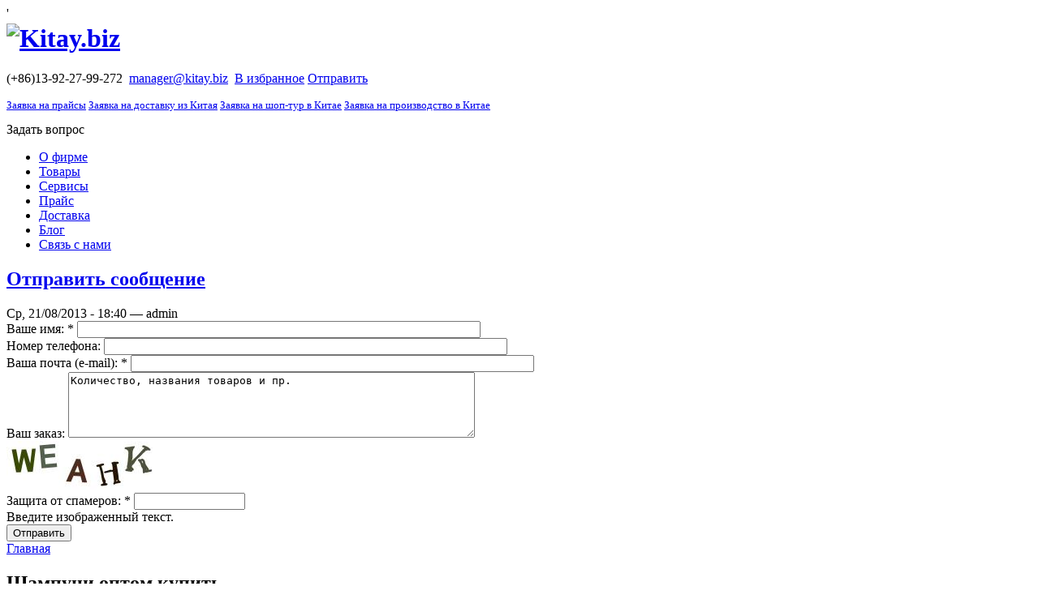

--- FILE ---
content_type: text/html; charset=utf-8
request_url: http://kitay.biz/content/shampuni-optom-kupit
body_size: 6358
content:
<!DOCTYPE html PUBLIC "-//W3C//DTD XHTML 1.0 Strict//EN"

  "http://www.w3.org/TR/xhtml1/DTD/xhtml1-strict.dtd">

<html xmlns="http://www.w3.org/1999/xhtml" xml:lang="ru" lang="ru" dir="ltr">
 <head>
<meta http-equiv="Content-Type" content="text/html; charset=utf-8" />

<script type="text/javascript" src="/misc/drupal.js?2"></script> 
<script type="text/javascript" src="/misc/collapse.js?2"></script> 

 


    <meta http-equiv="Content-Type" content="text/html; charset=utf-8" />
<link rel="shortcut icon" href="/sites/default/files/garland_favicon_0.ico" type="image/x-icon" />

    <title>Шампуни оптом купить | Kitay.biz</title> 

    <link type="text/css" rel="stylesheet" media="all" href="/modules/nice_menus-6.x-2.1/nice_menus/nice_menus.css?m" />
<link type="text/css" rel="stylesheet" media="all" href="/modules/nice_menus-6.x-2.1/nice_menus/nice_menus_default.css?m" />
<link type="text/css" rel="stylesheet" media="all" href="/modules/node/node.css?m" />
<link type="text/css" rel="stylesheet" media="all" href="/modules/poll/poll.css?m" />
<link type="text/css" rel="stylesheet" media="all" href="/modules/system/defaults.css?m" />
<link type="text/css" rel="stylesheet" media="all" href="/modules/system/system.css?m" />
<link type="text/css" rel="stylesheet" media="all" href="/modules/system/system-menus.css?m" />
<link type="text/css" rel="stylesheet" media="all" href="/modules/user/user.css?m" />
<link type="text/css" rel="stylesheet" media="all" href="/sites/all/modules/cck-6.x-2.9/cck/theme/content-module.css?m" />
<link type="text/css" rel="stylesheet" media="all" href="/sites/all/modules/ctools/css/ctools.css?m" />
<link type="text/css" rel="stylesheet" media="all" href="/sites/all/modules/filefield/filefield.css?m" />
<link type="text/css" rel="stylesheet" media="all" href="/sites/all/modules/fivestar/css/fivestar.css?m" />
<link type="text/css" rel="stylesheet" media="all" href="/sites/all/modules/mollom/mollom.css?m" />
<link type="text/css" rel="stylesheet" media="all" href="/sites/all/modules/views_slideshow/contrib/views_slideshow_singleframe/views_slideshow.css?m" />
<link type="text/css" rel="stylesheet" media="all" href="/sites/all/modules/views_slideshow/contrib/views_slideshow_thumbnailhover/views_slideshow.css?m" />
<link type="text/css" rel="stylesheet" media="all" href="/sites/all/modules/wysiwyg_imageupload/plugins/imgupload/imgupload.css?m" />
<link type="text/css" rel="stylesheet" media="all" href="/modules/forum/forum.css?m" />
<link type="text/css" rel="stylesheet" media="all" href="/sites/all/modules/cck-6.x-2.9/cck/modules/fieldgroup/fieldgroup.css?m" />
<link type="text/css" rel="stylesheet" media="all" href="/sites/all/modules/views/css/views.css?m" />
<link type="text/css" rel="stylesheet" media="all" href="/sites/all/modules/webform-6.x-3.11/webform/css/webform.css?m" />
<link type="text/css" rel="stylesheet" media="all" href="/themes/garland/style.css?m" />
<link type="text/css" rel="stylesheet" media="print" href="/themes/garland/print.css?m" />

    <script type="text/javascript" src="/sites/all/modules/jquery_update/replace/jquery.min.js?m"></script>
<script type="text/javascript" src="/misc/drupal.js?m"></script>
<script type="text/javascript" src="/sites/default/files/languages/ru_501e636d3dd285d40be892da3af053b3.js?m"></script>
<script type="text/javascript" src="/modules/nice_menus-6.x-2.1/nice_menus/superfish/js/superfish.js?m"></script>
<script type="text/javascript" src="/modules/nice_menus-6.x-2.1/nice_menus/superfish/js/jquery.bgiframe.min.js?m"></script>
<script type="text/javascript" src="/modules/nice_menus-6.x-2.1/nice_menus/superfish/js/jquery.hoverIntent.minified.js?m"></script>
<script type="text/javascript" src="/modules/nice_menus-6.x-2.1/nice_menus/nice_menus.js?m"></script>
<script type="text/javascript" src="/sites/all/modules/fivestar/js/fivestar.js?m"></script>
<script type="text/javascript" src="/sites/all/modules/mollom/mollom.js?m"></script>
<script type="text/javascript" src="/sites/all/modules/views_slideshow/js/jquery.cycle.all.min.js?m"></script>
<script type="text/javascript" src="/sites/all/modules/views_slideshow/contrib/views_slideshow_singleframe/views_slideshow.js?m"></script>
<script type="text/javascript" src="/sites/all/modules/views_slideshow/contrib/views_slideshow_thumbnailhover/views_slideshow.js?m"></script>
<script type="text/javascript" src="/sites/all/modules/captcha/captcha.js?m"></script>
<script type="text/javascript" src="/sites/all/modules/webform-6.x-3.11/webform/js/webform.js?m"></script>
<script type="text/javascript">
<!--//--><![CDATA[//><!--
jQuery.extend(Drupal.settings, { "basePath": "/", "nice_menus_options": { "delay": "800", "speed": "slow" }, "fivestar": { "titleUser": "Ваша оценка: ", "titleAverage": "Среднее: ", "feedbackSavingVote": "Сохраняем Ваш голос...", "feedbackVoteSaved": "Ваш голос учтён", "feedbackDeletingVote": "Удаляем Ваш голос...", "feedbackVoteDeleted": "Ваш голос удалён" } });
//--><!]]>
</script>
<script type="text/javascript">
<!--//--><![CDATA[//><!--
document.oncontextmenu = new Function("return false")
//--><!]]>
</script>

    <!--[if lt IE 7]>

      <link type="text/css" rel="stylesheet" media="all" href="/themes/garland/fix-ie.css" />
    <![endif]-->


		<!-- for vk like button-->
		<!-- Put this script tag to the < head> of your page -->
<script type="text/javascript" src="//vk.com/js/api/openapi.js?98"></script>

<script type="text/javascript">
  VK.init({apiId: 3837536, onlyWidgets: true});
</script> 

  </head>

  <body class="left-coulmn">

  
	  <!--for facebook like button-->
<div id="fb-root"></div>
<script>(function(d, s, id) {
  var js, fjs = d.getElementsByTagName(s)[0];
  if (d.getElementById(id)) return;
  js = d.createElement(s); js.id = id;
  js.src = "//connect.facebook.net/ru_RU/all.js#xfbml=1";
  fjs.parentNode.insertBefore(js, fjs);
}(document, 'script', 'facebook-jssdk'));</script>

<!-- end buttons -->

<!-- Layout -->

  <div id="head-block" class="purge">

  	<div id="logo-blck">

	<!-- fixed socials-->
	<div class="share42" style="width:0px; height: 0px">
	<div class="share42init" data-top1="130" data-top2="20" data-margin="-56"></div>
	<script type="text/javascript" src="http://kitay.biz/share42/share42.js"></script>'
	</div>
	<!-- /fixed socials-->
	
        <h1><a href="/" title="Kitay.biz"><img src="/themes/garland/logo.png" alt="Kitay.biz" id="logo" /></a></h1>
        </div>

		<div id="block-block-1" class="purge block block-block">


  <div class="content"><p style="text-align: left;" align="right">(+86)13-92-27-99-272&nbsp; <a id="pochta" href="/contact">manager@kitay.biz</a>&nbsp; <a class="head_a" style="display: inline !important;" onclick="return add_favorite(this);" href="#">В избранное</a>&nbsp;<a class="head_ot" href="/content/forma">Отправить</a></p>
</div>
</div>
<div id="block-block-13" class="purge block block-block">


  <div class="content"><!--<ul><li class="en first"><img class="language-icon" title="English" src="http://kitay.biz/sites/all/modules/languageicons/flags/en.png" alt="English" height="12" width="16"></li><li class="ru active"><img class="language-icon" title="Русский" src="http://kitay.biz/sites/all/modules/languageicons/flags/ru.png" alt="Русский" height="12" width="16"></li><li class="zh-hans"><img class="language-icon" title="简体中文" src="http://kitay.biz/sites/all/modules/languageicons/flags/zh-hans.png" alt="简体中文" height="12" width="16"></li><li class="ar"><img class="language-icon" title="العربية" src="http://kitay.biz/sites/all/modules/languageicons/flags/ar.png" alt="العربية" height="12" width="16"></li><li class="es last"><img class="language-icon" title="español" src="http://kitay.biz/sites/all/modules/languageicons/flags/es.png" alt="español" height="12" width="16"></li></ul>
--><!--<ul><li class="en first"><img class="language-icon" title="English" src="http://kitay.biz/sites/all/modules/languageicons/flags/en.png" alt="English" height="12" width="16"></li><li class="ru active"><img class="language-icon" title="Русский" src="http://kitay.biz/sites/all/modules/languageicons/flags/ru.png" alt="Русский" height="12" width="16"></li><li class="zh-hans"><img class="language-icon" title="简体中文" src="http://kitay.biz/sites/all/modules/languageicons/flags/zh-hans.png" alt="简体中文" height="12" width="16"></li><li class="ar"><img class="language-icon" title="العربية" src="http://kitay.biz/sites/all/modules/languageicons/flags/ar.png" alt="العربية" height="12" width="16"></li><li class="es last"><img class="language-icon" title="español" src="http://kitay.biz/sites/all/modules/languageicons/flags/es.png" alt="español" height="12" width="16"></li></ul>
--><p style="font-size: 13px;"><a href="/contacts">Заявка на прайсы</a>&nbsp;<a href="/contacts">Заявка на доставку из Китая</a>&nbsp;<a href="/contacts">Заявка на шоп-тур в Китае</a>&nbsp;<a href="/contacts">Заявка на производство в Китае</a></p>
</div>
</div>

      </div>



    <div id="wrapper">

    <div id="container" class="purge">



      <div id="header">

        



        



      </div> <!-- /header -->

    <div id="maintance-wrap" > 

<div id="maintance">

<div id="men">

      <div id="help"><div>Задать вопрос</div></div>

        
          <ul class="links primary-links"><li class="menu-393 first"><a href="/" title="">О фирме</a></li>
<li class="menu-406"><a href="/products" title="">Товары</a></li>
<li class="menu-474"><a href="/services" title="">Сервисы</a></li>
<li class="menu-408"><a href="/prices" title="">Прайс</a></li>
<li class="menu-407"><a href="/delivery" title="">Доставка</a></li>
<li class="menu-404"><a href="/blog" title="">Блог</a></li>
<li class="menu-410 last"><a href="/contacts" title="">Связь с нами</a></li>
</ul>
        
      </div>



        

        

      
        <div id="left-coulmn" class="sidebar">
		

		
		
          
          <div id="block-views-webform-block_1" class="purge block block-views">


  <div class="content"><div class="view view-webform view-id-webform view-display-id-block_1 view-dom-id-1">
    
  
  
      <div class="view-content">
        <div class="views-row views-row-1 views-row-odd views-row-first views-row-last">
      
  <div class="views-field-webform-form-body">
                <span class="field-content"><div id="node-979" class="node">

  <h2><a href="/content/forma" title="Отправить сообщение">Отправить сообщение</a></h2>

      <span class="submitted">Ср, 21/08/2013 - 18:40 — admin</span>
  
  <div class="content purge">
    <form action="/content/forma"  accept-charset="UTF-8" method="post" id="webform-client-form-979" class="webform-client-form" enctype="multipart/form-data">
<div><div class="webform-component webform-component-textfield" id="webform-component-imya"><div class="form-item" id="edit-submitted-imya-wrapper">
 <label for="edit-submitted-imya">Ваше имя: <span class="form-required" title="Обязательное поле">*</span></label>
 <input type="text" maxlength="128" name="submitted[imya]" id="edit-submitted-imya" size="60" value="" class="form-text required" />
</div>
</div><div class="webform-component webform-component-textfield" id="webform-component-kontaktnyy-telefon"><div class="form-item" id="edit-submitted-kontaktnyy-telefon-wrapper">
 <label for="edit-submitted-kontaktnyy-telefon">Номер телефона: </label>
 <input type="text" maxlength="128" name="submitted[kontaktnyy_telefon]" id="edit-submitted-kontaktnyy-telefon" size="60" value="" class="form-text" />
</div>
</div><div class="webform-component webform-component-email" id="webform-component-e-mail"><div class="form-item" id="edit-submitted-e-mail-wrapper">
 <label for="edit-submitted-e-mail">Ваша почта (е-mail): <span class="form-required" title="Обязательное поле">*</span></label>
 <input type="text" maxlength="128" name="submitted[e_mail]" id="edit-submitted-e-mail" size="60" value="" class="form-text required email" />
</div>
</div><div class="webform-component webform-component-textarea" id="webform-component-informaciya"><div class="form-item" id="edit-submitted-informaciya-wrapper">
 <label for="edit-submitted-informaciya">Ваш заказ: </label>
 <textarea cols="60" rows="5" name="submitted[informaciya]" id="edit-submitted-informaciya"  class="form-textarea">Количество, названия товаров и пр.</textarea>
</div>
</div><input type="hidden" name="details[sid]" id="edit-details-sid" value=""  />
<input type="hidden" name="details[page_num]" id="edit-details-page-num" value="1"  />
<input type="hidden" name="details[page_count]" id="edit-details-page-count" value="1"  />
<input type="hidden" name="details[finished]" id="edit-details-finished" value="0"  />
<input type="hidden" name="form_build_id" id="form-2042b5706fab605f2a6279a833c012d0" value="form-2042b5706fab605f2a6279a833c012d0"  />
<input type="hidden" name="form_id" id="edit-webform-client-form-979" value="webform_client_form_979"  />
<div id="edit-actions" class="form-actions form-wrapper"><div class="captcha"><input type="hidden" name="captcha_sid" id="edit-captcha-sid" value="3954388"  />
<input type="hidden" name="captcha_token" id="edit-captcha-token" value="c0b2d6e03a2d24935a4b13d1a1f5d38b"  />
<div id="captcha-content"><img src="/image_captcha/3954388/1769095949" alt="Image CAPTCHA" title="Image CAPTCHA" /></div><div class="form-item" id="edit-captcha-response-wrapper">
 <label for="edit-captcha-response">Защита от спамеров: <span class="form-required" title="Обязательное поле">*</span></label>
 <input type="text" maxlength="128" name="captcha_response" id="edit-captcha-response" size="15" value="" class="form-text required" />
 <div class="description">Введите изображенный текст.</div>
</div>
</div><input type="submit" name="op" id="edit-submit" value="Отправить"  class="form-submit" />
</div>
</div></form>
	
    
  </div>

  <div class="purge">
    <!--<div class="meta">
          <div class="terms"></div>
        </div>-->

      </div>

</div></span>
  </div>
  </div>
    </div>
  
  
  
  
  
  
</div> </div>
</div>
<!-- PromoPark Counter starts --><script src="http://counter.promopark.ru/d_code.js?7001169" type="text/javascript"></script><!-- PromoPark Counter ends -->
        </div>

      


      <div id="center"><div id="press"><div class="first-squezee"><div class="second-squezee">
	

          <div class="breadcrumb"><a href="/">Главная</a></div>

          
          
          <h2>Шампуни оптом купить</h2>
          
          
          
          
          <div class="purge">
			
            <div id="node-1048" class="node">


      <span class="submitted">Втр, 11/03/2014 - 23:10 — admin</span>
  
  <div class="content purge">
    <p>В<img style="float: left;" src="http://static.insales.ru/images/products/1/7895/270039/large/14707.jpg" alt="" width="160" height="280" />ам нужен шампунь оптом? Не проблема. Компания Kitay.biz предоставляет возможность купить шампуни оптом напрямую от производителей по минимальным ценам на рынке.<br /> <br /> Широкий ассортимент шампуней и принадлежностей для ванных комнат не оставят равнодушным никого. Приглашаем к взаимовыгодному сотрудничеству всех желающих, магазины и интернет магазины, ип и ооо, а так же владельцев точек розничной торговли. На выгодных условиях мы сможем обеспечить регулярные поставки к вам на склад.<br /> <br /> В каталоге вы без труда найдете шампуни оптом, гели шампуни, лошадиный шампунь, профессиональные шампуни, шампунь для волос, детский шампунь, шампуни с лошадиной силой, сухой шампунь, одноразовый шампунь, а так же шампуни для собак и котов, для животных, шампуни против перхоти и при выпадении волос, шампуни бальзамы и гели, детские шампуни, шампуни для объема, безсульфатные, дегтярный шампунь, лечебные шампуни и многое другое.<br /> <br /> Для того, чтобы начать работу с нами, вам необходимо оставить заявку через форму обратной связи на вебсайте, и наши менеджеры свяжуться с вами в кратчайшие сроки, или же просто позвоните по телефону указанному на главной странице.<br /> <br /> Все вопросы относительно доставки мы берем на себя. Доставим в любой регион и город стран бывшего СССР. Например: Киев, Москва, Новосибирск, Днепропетровск и Екатеринбург, Нижний Новгород, Донецк, Краснодар и Воронеж, Самара, Кемерово и Челябинск, Черновцы и Алматы Санкт-Петербург, Одесса (7 км), Харьков, Минск, Рязань и во многие другие города стран СНГ.</p>
	
    
  </div>

  <div class="purge">
    <!--<div class="meta">
          <div class="terms"></div>
        </div>-->

      </div>

</div>
<div id="block-block-17" class="purge block block-block">


  <div class="content"><p><iframe style="display: block; margin-left: auto; margin-right: auto;" src="http://www.youtube.com/embed/AoANKGfcjR0" frameborder="0" height="450" width="700"></iframe></p>
</div>
</div>
			<!-- Put this div tag to the place, where the Like block will be -->
<div id="vk_like"></div>
<script type="text/javascript">
VK.Widgets.Like("vk_like", {type: "button", height: 20});
</script>
<div class="fb-like" data-href="http://kitay.biz/content/shampuni-optom-kupit" data-width="180" data-layout="button_count" data-action="like" data-show-faces="false" data-share="false"></div>


          </div>

        

          

      </div></div></div>

	 
	 
	 <!-- liker place -->
<!--noindex-->


		
	
	  </div> <!-- /.second-squezee, /.first-squezee, /#press, /#center -->



      
<div id="foot"><div id="block-menu-primary-links" class="purge block block-menu">

  <h2>Primary links</h2>

  <div class="content"><ul class="menu"><li class="leaf first"><a href="/" title="">О фирме</a></li>
<li class="leaf"><a href="/products" title="">Товары</a></li>
<li class="leaf"><a href="/services" title="">Сервисы</a></li>
<li class="leaf"><a href="/prices" title="">Прайс</a></li>
<li class="leaf"><a href="/delivery" title="">Доставка</a></li>
<li class="leaf"><a href="/blog" title="">Блог</a></li>
<li class="leaf last"><a href="/contacts" title="">Связь с нами</a></li>
</ul></div>
</div>
<div id="block-block-3" class="purge block block-block">


  <div class="content"><table>
<tbody>
<tr>
<td>
<!--LiveInternet counter--><!--LiveInternet counter--><script type="text/javascript">// <![CDATA[
document.write("<a href='http://www.liveinternet.ru/click' "+
"target=_blank><img src='//counter.yadro.ru/hit?t21.6;r"+
escape(document.referrer)+((typeof(screen)=="undefined")?"":
";s"+screen.width+"*"+screen.height+"*"+(screen.colorDepth?
screen.colorDepth:screen.pixelDepth))+";u"+escape(document.URL)+
";"+Math.random()+
"' alt='' title='LiveInternet: показано число просмотров за 24"+
" часа, посетителей за 24 часа и за сегодня' "+
"border='0' width='88' height='31' />")
// ]]></![cdata[></script><!--/LiveInternet--><!--/LiveInternet--></td>
<td>&nbsp;&nbsp;&nbsp;</td>
<td>
<p>© Все права защищены 2013<br /></p>
<!-- <a href="http://www.seo.ua"></a>--><!-- <a href="http://www.seo.ua"></a>--><p>Продвижение сайта от Seo.Ua</p>
</td>
</tr>
</tbody>
</table>
</div>
</div>
</div>

    </div> <!-- /container -->

  </div></div>

  </div>

  

<!-- /layout -->



  
<script>
// Добавить в Избранное
function add_favorite(a) {
  title=document.title;
  url=document.location;
  try {
    // Internet Explorer
    window.external.AddFavorite(url, title);
  }
  catch (e) {
    try {
      // Mozilla
      window.sidebar.addPanel(title, url, "");
    }
    catch (e) {
      // Opera
      if (typeof(opera)=="object") {
        a.rel="sidebar";
        a.title=title;
        a.url=url;
        a.href=url;
        return true;
      }
      else {
        // Unknown
        alert('Нажмите Ctrl-D чтобы добавить страницу в закладки');
      }
    }
  }
  return false;
}
</script>

  </body>

</html>
